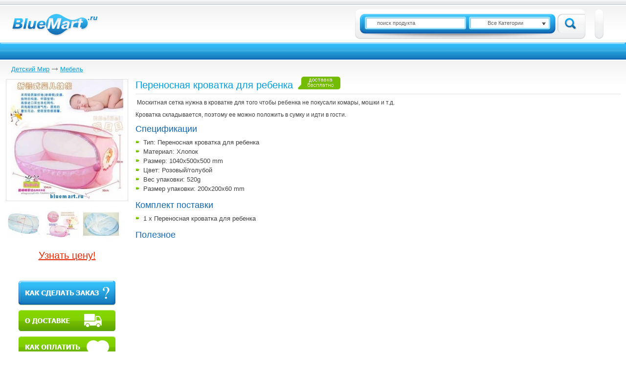

--- FILE ---
content_type: text/html; charset=windows-1251
request_url: http://bluemart.ru/t_Perenosnaya-krovatka-dlya-rebenka
body_size: 4886
content:
<!DOCTYPE html PUBLIC "-//W3C//DTD XHTML 1.0 Strict//EN" "http://www.w3.org/TR/xhtml1/DTD/xhtml1-strict.dtd">
<html xmlns="http://www.w3.org/1999/xhtml">
<head>
<title>Переносная кроватка для ребенка, купить в BlueMart.ru</title>
<meta http-equiv="Content-Type" content="text/html; charset=windows-1251" />
<meta name="keywords" content="купить Переносная кроватка для ребенка, Переносная кроватка для ребенка интернет-магазин, Переносная кроватка для ребенка цена" />
<meta name="description" content="Кроватка представляет собой матрац и москитную сетку сверху. Переносную кроватку удобно брать с собой на отдых, в гости и т.д.&nbsp;" />
<link rel="shortcut icon" href="http://bluemart.ru/favicon.ico" type="image/x-icon" />
<link rel="icon" href="http://bluemart.ru/favicon.ico" type="image/x-icon" />
<link rel="stylesheet" type="text/css" media="all" href="http://bluemart.ru/templates/skin1/css/all.css?v=46" />
<!--[if lt IE 8]><link rel="stylesheet" type="text/css" href="http://bluemart.ru/templates/skin1/css/ie.css" media="screen"/><![endif]-->
<link rel="stylesheet" type="text/css" href="http://bluemart.ru/templates/skin1/css/myslide.css?ver=3" />

<script type="text/javascript" src="http://bluemart.ru/templates/skin1/js/jquery-1.7.min.js"></script>
<script type="text/javascript" src="http://bluemart.ru/templates/skin1/js/jquery-ui-1.8.16.custom.min.js"></script>
<script type="text/javascript" src="http://bluemart.ru/templates/skin1/js/main.js?v=24"></script>
<script type="text/javascript" src="//yandex.st/share/share.js" charset="utf-8"></script>
<!--[if lt IE 7]><script type="text/javascript" src="http://bluemart.ru/templates/skin1/js/ie6-fix.js"></script><![endif]-->
<script type="text/javascript">
  var _gaq = _gaq || [];
  _gaq.push(['_setAccount', 'UA-30074508-1']);
  _gaq.push(['_setDomainName', 'bluemart.ru']);
  _gaq.push(['_trackPageview']);
  (function() {
    var ga = document.createElement('script'); ga.type = 'text/javascript'; ga.async = true;
    ga.src = ('https:' == document.location.protocol ? 'https://' : 'http://') + 'stats.g.doubleclick.net/dc.js';
    var s = document.getElementsByTagName('script')[0]; s.parentNode.insertBefore(ga, s);
  })();
</script>
<script async="async" src="https://w.uptolike.com/widgets/v1/zp.js?pid=1324073" type="text/javascript"></script>
<script data-ad-client="ca-pub-8185931374273563" async src="https://pagead2.googlesyndication.com/pagead/js/adsbygoogle.js"></script>
<script type="text/javascript" src="http://bluemart.ru/templates/skin1/js/myslide.js?ver=3"></script>
<script type="text/javascript" >
 $(document).ready(function(){
afflink = "/basket/id_1593";
});
</script>
         
</head>
<body class="product-page">  
<div class="w1">
    <div id="wrapper">
        <div id="header">
            <div class="header-holder">
                <span id="logo"><span blid="logo"></span></span>
                <div style="display: none;" id="socials"><span blid="socials"></span></div>
                <div class="header-block">
                    <div class="l"></div>
                    <div class="c">
                        <div class="area">
                            <div class="btn-holder">
                                
                                <span id="basket_holder"></span>
                            </div>
                        </div>
                    </div>
                    <div class="r"></div>
                </div>
                <div class="header-block header-block02">
                    <div class="l"></div>
                    <div class="c">
                        <div class="area">
                            <form class="header-form" method="post" action="http://bluemart.ru/search">
                                <fieldset>
                                    <div class="form-holder">
                                        <div class="text">
            <div class="c">
                <input id="search" name="search" type="text" value="поиск продукта" />
            </div>
            <div class="r"></div>
        </div>
            <select name="searchcat" id="searchcat">
                <option class="default" value="all">Все Категории</option><option value="15">Бытовая электроника</option><option value="21">Авто</option><option value="27">Красота и Здоровье</option><option value="39">Компьютеры и Сети</option><option value="63">Товары для дома</option><option value="74">Бытовая техника</option><option value="83">Часы</option><option value="92">Сумки, Чехлы, Чемоданы </option><option value="109">Спорт и Хобби</option><option value="128">Игрушки </option><option value="438">Китайский чай</option><option value="444">Товары для праздника</option><option value="465">Ростовые куклы</option></select>
                                    </div>
                                    <input class="submit" type="submit" value="Search" />
                                </fieldset>
                            </form>
                        </div>
                    </div>
                    <div class="r"></div>
                </div>
            </div>
            <div class="navigation">
                <div class="navigation-l">
                    <div class="navigation-r">
                        <div class="btn-category">
                        <span blid="cathref"></span>
                        <span blid="categories"></span>
                     </div>
                        <div class="holder">
                            <ul id="nav">
                                <span blid="topmenu"></span>
                            </ul>
                        </div>
                    </div>
                </div>
            </div>
        </div>
        <div id="main">
            <div class="twocolumns">      
                <ul class="breadcrumbs"><li>
                    <span itemscope itemtype="http://data-vocabulary.org/Breadcrumb">
                        <a itemprop="url" href="http://bluemart.ru/c_Detskiy-Mir"><span itemprop="title">Детский Мир</span></a>
                    </span>
                </li><li>
                    <span itemscope itemtype="http://data-vocabulary.org/Breadcrumb">
                        <a itemprop="url" href="http://bluemart.ru/c_Mebel"><span itemprop="title">Мебель</span></a>
                    </span>
                </li></ul>
                <div id="content">
                    <div class="content-holder">
                        <contenttbl>
                        <div class="product-info">
    <h1 id="h1">Переносная кроватка для ребенка</h1>
    <p style="background: white;"><span style="font-size: 9pt; font-family: Verdana, sans-serif;" lang="EN-US">&nbsp;</span><span style="font-family: Verdana, sans-serif; font-size: 9pt; background-color: white;">Москитная сетка нужна в кроватке для того чтобы ребенка не покусали комары, мошки и т.д.</span></p>
<p style="background-image: initial; background-attachment: initial; background-origin: initial; background-clip: initial; background-color: white; background-position: initial initial; background-repeat: initial initial;"><span style="font-size: 9pt; font-family: Verdana, sans-serif;">Кроватка складывается, поэтому ее можно положить в сумку и идти в гости.</span></p>
    <h2>Спецификации</h2><ul>
<li>Тип: Переносная кроватка для ребенка</li>
<li>Материал: Хлопок</li>
<li>Размер: 1040х500х500 mm</li>
<li>Цвет: Розовый/голубой</li>
<li>Вес упаковки: 520g</li>
<li>Размер упаковки: 200х200х60 mm</li>
</ul>
    <h2>Комплект поставки</h2><ul>
<li>1 х Переносная кроватка для ребенка</li>
</ul>
    
    
    <h2>Полезное</h2>
<script async src="//pagead2.googlesyndication.com/pagead/js/adsbygoogle.js"></script>
<ins class="adsbygoogle"
     style="display:inline-block;width:336px;height:280px"
     data-ad-client="ca-pub-8185931374273563"
     data-ad-slot="5980478020"></ins>
<script>
(adsbygoogle = window.adsbygoogle || []).push({});
</script>
<script async src="//pagead2.googlesyndication.com/pagead/js/adsbygoogle.js"></script>
<ins class="adsbygoogle"
     style="display:inline-block;width:336px;height:280px"
     data-ad-client="ca-pub-8185931374273563"
     data-ad-slot="5980478020"></ins>
<script>
(adsbygoogle = window.adsbygoogle || []).push({});
</script>

    <h2>Смотрите также</h2>
                       <ul id="others-items" class="products-list"><li>
    <div class="item-block">
        <div class="table">
            <div class="lt"></div>
            <div class="t"></div>
            <div class="rt"></div>
            <div class="c">
                <div class="l"></div>
                <div class="content">
                    
                    <div class="item-area">
                        <img blurl="http://bluemart.ru/t_Nabor-detskogo-postelnogo-belya" src="http://bluemart.ru/upload/tovar/thumb2_ScreenShot-918.jpg" width="120" height="120" alt="Набор детского постельного белья" />
                        <div class="iname"><a href="http://bluemart.ru/t_Nabor-detskogo-postelnogo-belya">Набор детского постельного белья</a></div>
                        <span class="price">цена: <strong>68.18 $</strong></span>
                        <span class="shaddow"><img src="http://bluemart.ru/templates/skin1/images/item-shaddow.png" alt="" /></span>
                    </div>
                </div>
                <div class="r"></div>
            </div>
            <div class="lb"></div>
            <div class="b"></div>
            <div class="rb"></div>
        </div>
    </div>
</li><li>
    <div class="item-block">
        <div class="table">
            <div class="lt"></div>
            <div class="t"></div>
            <div class="rt"></div>
            <div class="c">
                <div class="l"></div>
                <div class="content">
                    
                    <div class="item-area">
                        <img blurl="http://bluemart.ru/t_Podushka-dlya-rebenka" src="http://bluemart.ru/upload/tovar/thumb2_2012-06-10123229.jpg" width="120" height="120" alt="Подушка для ребенка" />
                        <div class="iname"><a href="http://bluemart.ru/t_Podushka-dlya-rebenka">Подушка для ребенка</a></div>
                        <span class="price">цена: <strong>18.81 $</strong></span>
                        <span class="shaddow"><img src="http://bluemart.ru/templates/skin1/images/item-shaddow.png" alt="" /></span>
                    </div>
                </div>
                <div class="r"></div>
            </div>
            <div class="lb"></div>
            <div class="b"></div>
            <div class="rb"></div>
        </div>
    </div>
</li><li>
    <div class="item-block">
        <div class="table">
            <div class="lt"></div>
            <div class="t"></div>
            <div class="rt"></div>
            <div class="c">
                <div class="l"></div>
                <div class="content">
                    
                    <div class="item-area">
                        <img blurl="http://bluemart.ru/t_Muzykalnyy-gorshok-dlya-detey" src="http://bluemart.ru/upload/tovar/thumb2_184e605912ddc925ca975ec2f979a187.jpg" width="120" height="120" alt="Музыкальный горшок для детей" />
                        <div class="iname"><a href="http://bluemart.ru/t_Muzykalnyy-gorshok-dlya-detey">Музыкальный горшок для детей</a></div>
                        <span class="price">цена: <strong>117.29 $</strong></span>
                        <span class="shaddow"><img src="http://bluemart.ru/templates/skin1/images/item-shaddow.png" alt="" /></span>
                    </div>
                </div>
                <div class="r"></div>
            </div>
            <div class="lb"></div>
            <div class="b"></div>
            <div class="rb"></div>
        </div>
    </div>
</li><li>
    <div class="item-block">
        <div class="table">
            <div class="lt"></div>
            <div class="t"></div>
            <div class="rt"></div>
            <div class="c">
                <div class="l"></div>
                <div class="content">
                    
                    <div class="item-area">
                        <img blurl="http://bluemart.ru/t_Detskoe-odeyalo" src="http://bluemart.ru/upload/tovar/thumb2_ScreenShot-911_1339249202.jpg" width="120" height="120" alt="Детское одеяло" />
                        <div class="iname"><a href="http://bluemart.ru/t_Detskoe-odeyalo">Детское одеяло</a></div>
                        <span class="price">цена: <strong>26.84 $</strong></span>
                        <span class="shaddow"><img src="http://bluemart.ru/templates/skin1/images/item-shaddow.png" alt="" /></span>
                    </div>
                </div>
                <div class="r"></div>
            </div>
            <div class="lb"></div>
            <div class="b"></div>
            <div class="rb"></div>
        </div>
    </div>
</li><li>
    <div class="item-block">
        <div class="table">
            <div class="lt"></div>
            <div class="t"></div>
            <div class="rt"></div>
            <div class="c">
                <div class="l"></div>
                <div class="content">
                    
                    <div class="item-area">
                        <img blurl="http://bluemart.ru/t_Komplekt-detskogo-postelnogo-belya" src="http://bluemart.ru/upload/tovar/thumb2_2012-06-10122159.jpg" width="120" height="120" alt="Комплект детского постельного белья" />
                        <div class="iname"><a href="http://bluemart.ru/t_Komplekt-detskogo-postelnogo-belya">Комплект детского постельного белья</a></div>
                        <span class="price">цена: <strong>122.51 $</strong></span>
                        <span class="shaddow"><img src="http://bluemart.ru/templates/skin1/images/item-shaddow.png" alt="" /></span>
                    </div>
                </div>
                <div class="r"></div>
            </div>
            <div class="lb"></div>
            <div class="b"></div>
            <div class="rb"></div>
        </div>
    </div>
</li><li>
    <div class="item-block">
        <div class="table">
            <div class="lt"></div>
            <div class="t"></div>
            <div class="rt"></div>
            <div class="c">
                <div class="l"></div>
                <div class="content">
                    
                    <div class="item-area">
                        <img blurl="http://bluemart.ru/t_Krovatka-s-baldahinom" src="http://bluemart.ru/upload/tovar/thumb2_2012-06-10103427.jpg" width="120" height="120" alt="Кроватка с балдахином" />
                        <div class="iname"><a href="http://bluemart.ru/t_Krovatka-s-baldahinom">Кроватка с балдахином</a></div>
                        <span class="price">цена: <strong>25.31 $</strong></span>
                        <span class="shaddow"><img src="http://bluemart.ru/templates/skin1/images/item-shaddow.png" alt="" /></span>
                    </div>
                </div>
                <div class="r"></div>
            </div>
            <div class="lb"></div>
            <div class="b"></div>
            <div class="rb"></div>
        </div>
    </div>
</li></ul>
    
            <h2>Переносная кроватка для ребенка в продаже</h2>
            <p>В нашем интернет-магазине вы можете купить Переносная кроватка для ребенка с бесплатной доставкой из Китая.</p>
        
    <span id="ya_share1"></span>
    <script type="text/javascript">
    new Ya.share({
        element: 'ya_share1',
            elementStyle: {
                'type': 'link',
                'border': true,
                'quickServices': ['vkontakte', 'facebook', 'twitter', 'odnoklassniki', 'moimir', 'gplus']
            },
            popupStyle: {
                blocks: {
                    'Поделись-ка!': ['vkontakte', 'facebook', 'twitter', 'odnoklassniki', 'moimir', 'gplus']
                },
                copyPasteField: true
            }
    });
    usd_to_rub_kurs = 66.000;
    </script>
</div>
                 
<div id="sometext">
    <p>В интернет-магазине представлен богатый выбор высококачественных товаров из Китая от различных экспортеров и производителей. Тут есть товары для автомобиля, одежда с обувью, сумки с аксессуарами, бижутерия, часы, детские товары, инвентарь для спорта, красоты и здоровья, электронная техника, и многое другое.</p>
    <p>Купить товар можно минимальными партиями и в розницу, несмотря на низкую оптовую цену.</p>
    <p>Гипермаркет является частью системы Alibaba.com, благодаря которой возможно заказать даже одну позицию, а также воспользоваться услугой экспресс-доставка с возможностью контролировать почтовое отправление.</p>
    <p>Для защиты платежа используется система Escrow, которая гарантирует сохранность конфиденциальных данных с платежной карты заказчика. Кроме этого, система только тогда перечисляет денежные средства продавцу, когда покупатель получит заказ и подтвердит это.</p>
    <p>С интернет-магазином приятно совершать покупки, и при этом крайне выгодно и совершенно безопасно!</p>
</div>
                        </contenttbl>
                    </div>
                </div>
                <div id="sidebar">
                    
                    
                    
                    
                     
        <div itemscope itemtype="http://schema.org/Product" class="product-block">
            <span id="modelname" itemprop="name">Переносная кроватка для ребенка</span>
            <div class="photo">
                <img class="myslide" itemprop="image" alt="Переносная кроватка для ребенка" src="http://bluemart.ru/upload/tovar/thumb4_ScreenShot-1205.jpg" />
            </div><div class="products-items">
                            <ul>
                                <li><img class="myslide" width="74" height="74" alt="Переносная кроватка для ребенка" src="http://bluemart.ru/upload/tovar/thumb_ScreenShot-1206.jpg" /><span class="arrow">&nbsp;</span></li><li><img class="myslide" width="74" height="74" alt="Переносная кроватка для ребенка" src="http://bluemart.ru/upload/tovar/thumb_ScreenShot-1207.jpg" /><span class="arrow">&nbsp;</span></li><li><img class="myslide" width="74" height="74" alt="Переносная кроватка для ребенка" src="http://bluemart.ru/upload/tovar/thumb_ScreenShot-1208.jpg" /><span class="arrow">&nbsp;</span></li>
                            </ul>
                        </div><span class="price"><a href="/basket/id_1593">Узнать цену!</a></span><br />
                    <div id="buttons_div" align="center">
                  <img blurl="http://bluemart.ru/Kak-kupit" id="how-make" src="http://bluemart.ru/templates/skin1/images/how-make.gif" alt="Как сделать заказ" />
                  <img blurl="http://bluemart.ru/Dostavka" id="o-dostavke" src="http://bluemart.ru/templates/skin1/images/o-dostavke.gif" alt="О доставке" />
                  <img blurl="http://bluemart.ru/Oplata" id="kak-oplatit" src="http://bluemart.ru/templates/skin1/images/kak-oplatit.gif" alt="Как оплатить" />
                  </div>
                    <div id="slinks"><script type="text/javascript">
<!--
var _acic={dataProvider:10};(function(){var e=document.createElement("script");e.type="text/javascript";e.async=true;e.src="https://www.acint.net/aci.js";var t=document.getElementsByTagName("script")[0];t.parentNode.insertBefore(e,t)})()
//-->
</script></div>
                </div>
            </div>
        </div>
    </div>
</div>
<div id="footer">
    <div class="footer-l">
        <div class="footer-r">
            <span class="logo-small"></span>
            <span style="display: none" class="copy">&copy;2012-2014</span>
            <ul class="footer-nav">
                <span blid="bottommenu"></span>
            </ul>
            <img id="megastock" src="http://bluemart.ru/templates/skin1/images/acc_white_on_transp_ru.png" alt="Megastock" />
        </div>
    </div>
</div>
<div class="bg-preload"></div><script type="text/javascript" src="http://bluemart.ru/js/7a50162297b48c636e688470813e0fd9.js?rn=73806"></script>
</body>      
</html>

--- FILE ---
content_type: text/html; charset=utf-8
request_url: https://www.google.com/recaptcha/api2/aframe
body_size: 270
content:
<!DOCTYPE HTML><html><head><meta http-equiv="content-type" content="text/html; charset=UTF-8"></head><body><script nonce="x1YEPk4yZo8CqXXYDk5R1Q">/** Anti-fraud and anti-abuse applications only. See google.com/recaptcha */ try{var clients={'sodar':'https://pagead2.googlesyndication.com/pagead/sodar?'};window.addEventListener("message",function(a){try{if(a.source===window.parent){var b=JSON.parse(a.data);var c=clients[b['id']];if(c){var d=document.createElement('img');d.src=c+b['params']+'&rc='+(localStorage.getItem("rc::a")?sessionStorage.getItem("rc::b"):"");window.document.body.appendChild(d);sessionStorage.setItem("rc::e",parseInt(sessionStorage.getItem("rc::e")||0)+1);localStorage.setItem("rc::h",'1769227998758');}}}catch(b){}});window.parent.postMessage("_grecaptcha_ready", "*");}catch(b){}</script></body></html>

--- FILE ---
content_type: application/javascript;charset=utf-8
request_url: https://w.uptolike.com/widgets/v1/version.js?cb=cb__utl_cb_share_1769227996594840
body_size: 396
content:
cb__utl_cb_share_1769227996594840('1ea92d09c43527572b24fe052f11127b');

--- FILE ---
content_type: application/javascript
request_url: http://bluemart.ru/templates/skin1/js/main.js?v=24
body_size: 10186
content:
jQuery(function(){
	initPage();
	initGalleries();
	initEnterPopup();
	initSlider();
    initBasketActions();
    initAuthActions();
    initFiltersActions();
    initFreeDelivery();
    replaceUrls();
})

function replaceUrls(){
    $('img[blurl]').each(function() {
        var a = $('<a/>').attr('href', $(this).attr('blurl'));
        $(this).wrap(a);
        $(this).removeAttr('blurl');
    });
        
    $("a[blurl]").each( function(){
        $(this).attr("href", $(this).attr("blurl"))
        $(this).removeAttr('blurl');
    }) 
}

function initFreeDelivery(){
    $('.product-info #h1').append('<div id="freedelivery"><a href="http://bluemart.ru/Dostavka"><span></span></a></div>');
    $('#freedelivery span').fadeIn('slow');
    //$('#translate_notice').html('<b>Внимание, описание товара составлено при помощи авто перевода. Уточнить информацию по товару можно в онлайн-консультанте.</b>');
}

function changeSelect( id, value ){
    var i = 0;
    $('#'+id+' option').each(function(index){
        i++;
        
        if ( $(this).val() == value ){
            i--;
            selectMe('searchcat',i,0);
        }
    });
}

function changeTitle( str ){
    $('div.page-title strong').html(str);    
    // bugged in IE7-8
    //$('title').html( str );
}
  
function changeToAuth(){
    changeTitle('Авторизация');
    
    $('#multiform').attr('action', '/auth');
    
    $('#registerform').fadeOut('fast', function(){
        $('#authform').fadeIn('slow');
    }); 
    
    $('#registerform').addClass("hidden")
    $('#authform').removeClass("hidden");
    
    $('#registermode').removeClass("btn03").addClass("btn02").addClass("btn02-blue");
    $('#authmode').removeClass("btn02").removeClass("btn02-blue").addClass("btn03");
}

function changeToRegistration( mode ){
    changeTitle('Регистрация');
    
    $('#multiform').attr('action', '/register');

    if ( mode == 'normal' ){
        $('#authform').fadeOut('fast', function(){
            $('#registerform').fadeIn('slow');
            
            $('#authform').addClass("hidden")
            $('#registerform').removeClass("hidden");
        });        
    }
    else{
        $('#authform').addClass("hidden")
        $('#registerform').removeClass("hidden");
    }
    
    $('#authmode').removeClass("btn03").addClass("btn02").addClass("btn02-blue");
    $('#registermode').removeClass("btn02").removeClass("btn02-blue").addClass("btn03");
}

function initFiltersActions(){
    $('.filterlink').live( 'click', function(){
        $('#filter').val( $(this).attr('rel') );
        $('#filterform').submit();
        return false;
    })
    $('a#filterlink_price').live( 'click', function(){
        $('#filter_price_min').val( $( "#slider-range" ).slider( "values", 0 ) );
        $('#filter_price_max').val( $( "#slider-range" ).slider( "values", 1 ) );
        $('#filterform').submit();
    })
}

function initAuthActions(){
    $('#registermode').click( function(){ changeToRegistration('normal') }  );
    $('#authmode').click( function(){ changeToAuth() } ); 
    
    $('#auth_login').live( 'click', function(){
        if ( $(this).val() == 'email' ){
            $(this).val('');
        }
    })
    $('#auth_login').focusout( function(){
        if ( $(this).val() == '' ){
            $(this).val('email');
        }        
    })
    $('#auth_password').click( function(){
        if ( $(this).val() == 'пароль' ){
            $(this).val('');
        }
    })
    
    $('#search').click( function(){
        if ( $(this).val() == 'поиск продукта' ){
            $(this).val('');
        }
    })
    $('#search').focusout( function(){
        if ( $(this).val() == '' ){
            $(this).val('поиск продукта');
        }        
    })

}

function initBasketActions(){
    // add to basket from tovars list
    jQuery('.btn-cart').click( function(){
        var id = $(this).attr('rel');
        var curr = $(this);
        $.post("/basket", { add: id }, function(data) {
            $('#basket_button').html( data );
            curr.replaceWith('Добавлено в <a class="added" href="/basket">корзину</a>');
        });
        
        return false;
    })
    
    // add to basket from tovar page
    jQuery('#tobasket').click( function(){
        var id = $(this).attr('rel');
        var color = $('#color_choose').val();
        if ( !color ) color = '';
        var option = $('#opt_choose').val();
        if ( !option ) option = '';
        $.post("/basket", { add: id, color:color, option:option }, function(data) {
            $('#basket_holder').html( '<a href="http://bluemart.ru/basket" class="btn01"><em><span id="basket_button" class="basket">'+ data + '</span></em><span>&nbsp;</span></a>' )
            $('.tooltip_tobasket').show();
        });
        
        return false;
    })
    
    // update price on tovar page
    jQuery( '#opt_choose' ).change( function(){
        var price = options[ $(this).val() ];
        var price_r = ( price * usd_to_rub_kurs ) . toFixed(2);
        $('#pricehandler').html( price );
        $('#pricehandler_r').html( '(' + price_r + ' р.)' );
    })
    
    // tooltip close action
    jQuery('.tooltip_tobasket .btn-close, #basket_next').live( 'click', function(){
        $('.tooltip_tobasket').hide();
        return false;                
    })
    jQuery(window).keydown(function(e){
        if (e.keyCode == 27) $('.tooltip_tobasket').hide();
    })

    // Buy immediately
    jQuery('#buy').click( function(){
        // Show loader
        $(this).replaceWith('<div id="buy-ajax-loader">&nbsp;</div>');
        $('#orderform').submit();
                
        return false;
    })
    
    jQuery('#buy_aff, #tobasket_aff').click( function(){
        // Show loader
        $(this).replaceWith('<div id="buy-ajax-loader">&nbsp;</div>');
        window.location.href = afflink
        return false;
    })
    
    // OK button when change tovar count
    jQuery('.itemscnt').mousedown( function(){
        if ( typeof itemscnt_initialised == 'undefined' ){
            $(this).after('<input class="basket-recountok" type="submit" value="OK" />');
            itemscnt_initialised = true;            
        }
    });
    jQuery('input.basket-recountok').live( 'click', function(){
        // do alert        
    })
    
    // Update quantity in orders page
    jQuery('.orders_quantity').click( function(){
        if ( $(this).hasClass('cantchange') ){
            return false;            
        }
        
        var html = '<form method="post">\
            <div class="input-text">\
                <input type="text" value="'+ $(this).html() +'" name="quantity" onchange="this.form.submit()" class="itemscnt">\
                <input type="hidden" name="recount" value="1" />\
                <input type="hidden" name="orderid" value="'+ $(this).attr("rel") +'" />\
            </div>\
            <input class="basket-recountok" type="submit" value="OK" />\
        </form>';
        $(this).parent().html( html );
        
        return false;
    })
}

function initSlider(){
	$( "#slider-range" ).slider({
		range: true,
		max : 97,
		values: [37, 85] 
	});
}
function initEnterPopup(){
	jQuery('.btn-holder').each(function(){
		var holder = jQuery(this);
		var btn = jQuery('.enter', holder);
		var tooltip = jQuery('.tooltip', holder);
		var close = jQuery('.btn-close', tooltip);
		tooltip.addClass('hidden');
		var offset = 10;
		
		btn.click(function(){  
			if (tooltip.hasClass('hidden')) {
				tooltip.trigger('open');
			}
			else {
				tooltip.trigger('close');
			}
			return false;
		})
		
		close.click(function(){
			tooltip.trigger('close');
			return false;
		})
		
		jQuery(window).keydown(function(e){
			if (e.keyCode == 27) tooltip.trigger('close');
		})
		
		tooltip.bind({
			'open': function(){
				tooltip.css('left', btn.position().left + btn.innerWidth()/2 - tooltip.innerWidth()/2 + offset).removeClass('hidden');
				btn.addClass('active');
			},
			'close': function(){
				tooltip.css('left', -99999).addClass('hidden');
				btn.removeClass('active');
			}
		})
	})
}

//init scroll galleries
function initGalleries(){
	//big gallery
	jQuery('.gallery-big').cyclingGall({
		slideEl: '.products-list:eq(0)',
		slides: '>li',
		switcher: false,
		autoSlide: false,
		duration: 700,
		btPrev: '.btn-prev, .prev, .prev-btn, .btn-up, .up-btn, .link-prev',
		btNext: '.btn-next, .next, .next-btn, .btn-down, .down-btn, .link-next',
		direction: false,
		activeClass: 'active',
		changeHeight: false,
		step: false,
		enableResize: true
	});
	jQuery('.gallery-big').cyclingGall({
		slideEl: '.products-list:eq(1)',
		slides: '>li',
		switcher: false,
		autoSlide: false,
		duration: 700,
		btPrev: '.btn-prev, .prev, .prev-btn, .btn-up, .up-btn, .link-prev',
		btNext: '.btn-next, .next, .next-btn, .btn-down, .down-btn, .link-next',
		direction: false,
		activeClass: 'active',
		changeHeight: false,
		step: false,
		enableResize: true
	})
	
	//small gallery
	jQuery('.gallery:not(.gallery-big)').cyclingGall({
		slideEl: '.products-list',
		slides: '>li',
		switcher: false,
		autoSlide: false,
		duration: 700,
		btPrev: '.btn-prev, .prev, .prev-btn, .btn-up, .up-btn, .link-prev',
		btNext: '.btn-next, .next, .next-btn, .btn-down, .down-btn, .link-next',
		direction: false,
		activeClass: 'active',
		changeHeight: false,
		step: false,
		enableResize: true
	})
	
	//presentational gallery
	var duration = 700;
	var switchTime = 5000;
	var activeClass = 'active';
	jQuery('.special-offer').each(function(){
		var holder = jQuery(this);
		var slider = jQuery('.offers-list', holder);
		var slides = slider.children();
		var switcher = jQuery('.control li', holder);
		var active = 0;
		var _t;
		var hoverFlag = false;
		
		switcher.removeClass(activeClass).eq(active).addClass(activeClass);
		
		switcher.each(function(ind){
			var btn = jQuery(this);
			btn.click(function(){
				if (slider.is(':animated')) return false;
				changeSlide(ind);
				return false;
			})
		})
		
		function autorotation(){
			if (duration && !hoverFlag){
				if (_t) clearTimeout(_t);
				_t = setTimeout(function(){
					if (active < switcher.length-1) switcher.eq(active+1).trigger('click');
					else switcher.eq(0).trigger('click');
				}, duration + switchTime)
			}
		}
		
		function changeSlide(to){
			var target = 0;
			var start = 0;
			if (to > active){
				start = 0;
				target = -holder.width();
			}
			else {
				start = -holder.width();
				target = 0;
			}
			slides.eq(active).css({
				'left': - start
			})
			slides.eq(to).css({
				'left': - target
			})
			slider.css({
				'width': 2* holder.width(),
				'margin-left': start
			}).stop().animate({
				'margin-left': target
			}, duration, function(){
				slider.css({
					'margin-left': '',
					'width': ''
				})
				slides.css('left', -99999).eq(active).css('left', 0);
			})
			active = to;
			switcher.removeClass(activeClass).eq(active).addClass(activeClass);
			autorotation();
		}
		
		autorotation();
		
		holder.mouseenter(function(){
			if (_t) clearTimeout(_t);
			hoverFlag = true;
		}).mouseleave(function(){
			hoverFlag = false;
			autorotation();
		})
	})
}

function initPage()
{
    $('#regions').hide()
	clearFormFields({
		clearInputs: false,
		clearTextareas: false,
		passwordFieldText: true,
		addClassFocus: "focus",
		filterClass: "default"
	});
	initCustomForms();
	initNav({
		menuId: "categories",
		dropExistenceClass: "has-drop-down",
		sideClasses: true,
		cleverMode: true,
		flexibility: true,
		menuPaddings: 0,
		minWidth: 100
	});
}

function initNav(o)
{
	if (!o.menuId) o.menuId = "main-nav";
	if (!o.cleverMode) o.cleverMode = false;
	if (!o.flexibility) o.flexibility = false;
	if (!o.dropExistenceClass) o.dropExistenceClass = false;
	if (!o.hoverClass) o.hoverClass = "hover";
	if (!o.menuHardCodeClass) o.menuHardCodeClass = "menu-hard-code";
	if (!o.sideClasses) o.sideClasses = false;
	if (!o.center) o.center = false;
	if (!o.menuPaddings) o.menuPaddings = 0;
	if (!o.minWidth) o.minWidth = 0;
	if (!o.coeff) o.coeff = 1.7;
	var n = document.getElementById(o.menuId);
	if(n)
	{
		n.className = n.className.replace(o.menuHardCodeClass, "");
		var lfl = [];
		var li = n.getElementsByTagName("li");
		for (var i=0; i<li.length; i++)
		{
			li[i].className += (" " + o.hoverClass);
			var d = li[i].getElementsByTagName("div").item(0);
			if(d)
			{
				if(o.flexibility)
				{
					var a = d.getElementsByTagName("a");
					for (var j=0; j<a.length; j++)
					{
						var w = a[j].parentNode.parentNode.offsetWidth;
						if(w > 0)
						{
							if(typeof(o.minWidth) == "number" && w < o.minWidth)
								w = o.minWidth;
							else if(typeof(o.minWidth) == "string" && li[i].parentNode == n && w < li[i].offsetWidth)
								w = li[i].offsetWidth - 5;
							a[j].style.width = w - o.menuPaddings + "px";
						}
					}
					d.style.width = li[i].getElementsByTagName("div").item(1).clientWidth + "px";
				}
				var t = document.documentElement.clientWidth/o.coeff;
				if(li[i].parentNode != n && (!o.cleverMode || fPX(li[i]) < t))
				{
					d.style.right = "auto";
					d.style.left = li[i].parentNode.offsetWidth + "px";
					d.parentNode.className += " left-side";
				}	
				else if(li[i].parentNode != n && (o.cleverMode || fPX(li[i]) >= t))
				{
					d.style.left = "auto";
					d.style.right = li[i].parentNode.offsetWidth + "px";
					d.parentNode.className += " right-side";
				}
				else if(li[i].parentNode == n && o.cleverMode && fPX(li[i]) >= t)
				{
					li[i].className += " right-side";
				}
				if(li[i].parentNode == n && o.center)
					d.style.left = -li[i].getElementsByTagName("div").item(1).clientWidth/2 + li[i].clientWidth/2 + "px";
			}
			if(o.dropExistenceClass && li[i].getElementsByTagName("ul").length > 0)
			{
				li[i].className += (" " + o.dropExistenceClass);
				li[i].getElementsByTagName("a").item(0).className += (" " + o.dropExistenceClass + "-link");
				li[i].innerHTML += "<em class='pointer'></em>";
			}
			if(li[i].parentNode == n) lfl.push(li[i]);
		}
		if(o.sideClasses)
		{
			lfl[0].className += " first-child";
			lfl[0].getElementsByTagName("a").item(0).className += " first-child-link";
			lfl[lfl.length-1].className += " last-child";
			lfl[lfl.length-1].getElementsByTagName("a").item(0).className += " last-child-link";
		}
		for (var i=0; i<li.length; i++)
		{
			li[i].className = li[i].className.replace(o.hoverClass, "");
			li[i].onmouseover = function()
			{
				this.className += (" " + o.hoverClass);
			}
			li[i].onmouseout = function()
			{
				this.className = this.className.replace(o.hoverClass, "");
			}
		}
	}
	function fPX(a)
	{
		var b = 0;
		while (a.offsetParent) {b += a.offsetLeft; a = a.offsetParent;}
		return b;
	}
}

// custom forms script
var maxVisibleOptions = 26;
var all_selects = false;
var active_select = null;
var selectText = "please select";

function initCustomForms() {
	getElements();
	separateElements();
	//replaceRadios();
	//replaceCheckboxes();
	replaceSelects();

	// hide drop when scrolling or resizing window
	if (window.addEventListener) {
		window.addEventListener("scroll", hideActiveSelectDrop, false);
		window.addEventListener("resize", hideActiveSelectDrop, false);
	}
	else if (window.attachEvent) {
		window.attachEvent("onscroll", hideActiveSelectDrop);
		window.attachEvent("onresize", hideActiveSelectDrop);
	}
}

function refreshCustomForms() {
	// remove prevously created elements
	if(window.inputs) {
		for(var i = 0; i < checkboxes.length; i++) {
			if(checkboxes[i].checked) {checkboxes[i]._ca.className = "checkboxAreaChecked";}
			else {checkboxes[i]._ca.className = "checkboxArea";}
		}
		for(var i = 0; i < radios.length; i++) {
			if(radios[i].checked) {radios[i]._ra.className = "radioAreaChecked";}
			else {radios[i]._ra.className = "radioArea";}
		}
		for(var i = 0; i < selects.length; i++) {
			var newText = document.createElement('div');
			if (selects[i].options[selects[i].selectedIndex].title.indexOf('image') != -1) {
				newText.innerHTML = '<img src="'+selects[i].options[selects[i].selectedIndex].title+'" alt="" />';
				newText.innerHTML += '<span>'+selects[i].options[selects[i].selectedIndex].text+'</span>';
			} else {
				newText.innerHTML = selects[i].options[selects[i].selectedIndex].text;
			}
			document.getElementById("mySelectText"+i).innerHTML = newText.innerHTML;
		}
	}
}

// getting all the required elements
function getElements() {
	// remove prevously created elements
	if(window.inputs) {
		for(var i = 0; i < inputs.length; i++) {
			inputs[i].className = inputs[i].className.replace('outtaHere','');
			if(inputs[i]._ca) inputs[i]._ca.parentNode.removeChild(inputs[i]._ca);
			else if(inputs[i]._ra) inputs[i]._ra.parentNode.removeChild(inputs[i]._ra);
		}
		for(i = 0; i < selects.length; i++) {
			selects[i].replaced = null;
			selects[i].className = selects[i].className.replace('outtaHere','');
			selects[i]._optionsDiv._parent.parentNode.removeChild(selects[i]._optionsDiv._parent);
			selects[i]._optionsDiv.parentNode.removeChild(selects[i]._optionsDiv);
		}
	}

	// reset state
	inputs = new Array();
	selects = new Array();
	labels = new Array();
	radios = new Array();
	radioLabels = new Array();
	checkboxes = new Array();
	checkboxLabels = new Array();
	for (var nf = 0; nf < document.getElementsByTagName("form").length; nf++) {
		if(document.forms[nf].className.indexOf("default") < 0) {
			for(var nfi = 0; nfi < document.forms[nf].getElementsByTagName("input").length; nfi++) {inputs.push(document.forms[nf].getElementsByTagName("input")[nfi]);}
			for(var nfl = 0; nfl < document.forms[nf].getElementsByTagName("label").length; nfl++) {labels.push(document.forms[nf].getElementsByTagName("label")[nfl]);}
			for(var nfs = 0; nfs < document.forms[nf].getElementsByTagName("select").length; nfs++) {selects.push(document.forms[nf].getElementsByTagName("select")[nfs]);}
		}
	}
}

// separating all the elements in their respective arrays
function separateElements() {
	var r = 0; var c = 0; var t = 0; var rl = 0; var cl = 0; var tl = 0; var b = 0;
	for (var q = 0; q < inputs.length; q++) {
		if(inputs[q].type == "radio") {
			radios[r] = inputs[q]; ++r;
			for(var w = 0; w < labels.length; w++) {
				if((inputs[q].id) && labels[w].htmlFor == inputs[q].id)
				{
					radioLabels[rl] = labels[w];
					++rl;
				}
			}
		}
		if(inputs[q].type == "checkbox") {
			checkboxes[c] = inputs[q]; ++c;
			for(var w = 0; w < labels.length; w++) {
				if((inputs[q].id) && (labels[w].htmlFor == inputs[q].id))
				{
					checkboxLabels[cl] = labels[w];
					++cl;
				}
			}
		}
	}
}

//replacing radio buttons
function replaceRadios() {
	for (var q = 0; q < radios.length; q++) {
		radios[q].className += " outtaHere";
		var radioArea = document.createElement("div");
		if(radios[q].checked) {
			radioArea.className = "radioAreaChecked";
		}
		else
		{
			radioArea.className = "radioArea";
		}
		radioArea.id = "myRadio" + q;
		radios[q].parentNode.insertBefore(radioArea, radios[q]);
		radios[q]._ra = radioArea;

		radioArea.onclick = new Function('rechangeRadios('+q+')');
		if (radioLabels[q]) {
			if(radios[q].checked) {
				radioLabels[q].className += "radioAreaCheckedLabel";
			}
			radioLabels[q].onclick = new Function('rechangeRadios('+q+')');
		}
	}
	return true;
}

//checking radios
function checkRadios(who) {
	var what = radios[who]._ra;
	for(var q = 0; q < radios.length; q++) {
		if((radios[q]._ra.className == "radioAreaChecked") && (radios[q]._ra.nextSibling.name == radios[who].name))
		{
			radios[q]._ra.className = "radioArea";
		}
	}
	what.className = "radioAreaChecked";
}

//changing radios
function changeRadios(who) {
	if(radios[who].checked) {
		for(var q = 0; q < radios.length; q++) {
			if(radios[q].name == radios[who].name) {
				radios[q].checked = false;
			} 
			radios[who].checked = true; 
			checkRadios(who);
		}
	}
}

//rechanging radios
function rechangeRadios(who) {
	if(!radios[who].checked) {
		for(var q = 0; q < radios.length; q++) {
			if(radios[q].name == radios[who].name) {
				radios[q].checked = false; 
				if(radioLabels[q]) radioLabels[q].className = radioLabels[q].className.replace("radioAreaCheckedLabel","");
			}
		}
		radios[who].checked = true; 
		if(radioLabels[who] && radioLabels[who].className.indexOf("radioAreaCheckedLabel") < 0) {
			radioLabels[who].className += " radioAreaCheckedLabel";
		}
		checkRadios(who);
		
		if(window.$ && window.$.fn) {
			$(radios[who]).trigger('change');
		}
	}
}

//replacing checkboxes
function replaceCheckboxes() {
	for (var q = 0; q < checkboxes.length; q++) {
		checkboxes[q].className += " outtaHere";
		var checkboxArea = document.createElement("div");
		if(checkboxes[q].checked) {
			checkboxArea.className = "checkboxAreaChecked";
			if(checkboxLabels[q]) {
				checkboxLabels[q].className += " checkboxAreaCheckedLabel"
			}
		}
		else {
			checkboxArea.className = "checkboxArea";
		}
		checkboxArea.id = "myCheckbox" + q;
		checkboxes[q].parentNode.insertBefore(checkboxArea, checkboxes[q]);
		checkboxes[q]._ca = checkboxArea;
		checkboxArea.onclick = new Function('rechangeCheckboxes('+q+')');
		if (checkboxLabels[q]) {
			checkboxLabels[q].onclick = new Function('changeCheckboxes('+q+')');
		}
		checkboxes[q].onkeydown = checkEvent;
	}
	return true;
}

//checking checkboxes
function checkCheckboxes(who, action) {
	var what = checkboxes[who]._ca;
	if(action == true) {
		what.className = "checkboxAreaChecked";
		what.checked = true;
	}
	if(action == false) {
		what.className = "checkboxArea";
		what.checked = false;
	}
	if(checkboxLabels[who]) {
		if(checkboxes[who].checked) {
			if(checkboxLabels[who].className.indexOf("checkboxAreaCheckedLabel") < 0) {
				checkboxLabels[who].className += " checkboxAreaCheckedLabel";
			}
		} else {
			checkboxLabels[who].className = checkboxLabels[who].className.replace("checkboxAreaCheckedLabel", "");
		}
	}
	
}

//changing checkboxes
function changeCheckboxes(who) {
	setTimeout(function(){
		if(checkboxes[who].checked) {
			checkCheckboxes(who, true);
		} else {
			checkCheckboxes(who, false);
		}
	},10);
}

// rechanging checkboxes
function rechangeCheckboxes(who) {
	var tester = false;
	if(checkboxes[who].checked == true) {
		tester = false;
	}
	else {
		tester = true;
	}
	checkboxes[who].checked = tester;
	checkCheckboxes(who, tester);
	if(window.$ && window.$.fn) {
		$(checkboxes[who]).trigger('change');
	}
}

// check event
function checkEvent(e) {
	if (!e) var e = window.event;
	if(e.keyCode == 32) {for (var q = 0; q < checkboxes.length; q++) {if(this == checkboxes[q]) {changeCheckboxes(q);}}} //check if space is pressed
}

// replace selects
function replaceSelects() {
	for(var q = 0; q < selects.length; q++) {
		if (!selects[q].replaced && selects[q].offsetWidth) {
			selects[q]._number = q;
			//create and build div structure
			var selectArea = document.createElement("div");
			var left = document.createElement("span");
			left.className = "left";
			selectArea.appendChild(left);

			var disabled = document.createElement("span");
			disabled.className = "disabled";
			selectArea.appendChild(disabled);

			selects[q]._disabled = disabled;
			var center = document.createElement("span");
			var button = document.createElement("a");
			var text = document.createTextNode(selectText);
			center.id = "mySelectText"+q;

			var stWidth = selects[q].offsetWidth;
			selectArea.style.width = stWidth + "px";
			if (selects[q].parentNode.className.indexOf("type2") != -1){
				button.href = "javascript:showOptions("+q+",true)";
			} else {
				button.href = "javascript:showOptions("+q+",false)";
			}
			button.className = "selectButton";
			selectArea.className = "selectArea";
			selectArea.className += " " + selects[q].className;
			selectArea.id = "sarea"+q;
			center.className = "center";
			center.appendChild(text);
			selectArea.appendChild(center);
			selectArea.appendChild(button);

			//insert select div
			selects[q].parentNode.insertBefore(selectArea, selects[q]);
			//build & place options div

			var optionsDiv = document.createElement("div");
			var optionsList = document.createElement("ul");
			var optionsListHolder = document.createElement("div");
			
			optionsListHolder.className = "select-center";
			optionsListHolder.innerHTML =  "<div class='select-center-right'></div>";
			optionsDiv.innerHTML += "<div class='select-top'><div class='select-top-left'></div><div class='select-top-right'></div></div>";
			
			optionsListHolder.appendChild(optionsList);
			optionsDiv.appendChild(optionsListHolder);
			
			selects[q]._optionsDiv = optionsDiv;
			selects[q]._options = optionsList;

			optionsDiv.style.width = stWidth + "px";
			optionsDiv._parent = selectArea;

			optionsDiv.className = "optionsDivInvisible";
			optionsDiv.id = "optionsDiv"+q;

			if(selects[q].className.length) {
				optionsDiv.className += ' drop-'+selects[q].className;
			}

			populateSelectOptions(selects[q]);
			optionsDiv.innerHTML += "<div class='select-bottom'><div class='select-bottom-left'></div><div class='select-bottom-right'></div></div>";
			document.body.appendChild(optionsDiv);
			selects[q].replaced = true;
			
			// too many options
			if(selects[q].options.length > maxVisibleOptions) {
				optionsDiv.className += ' optionsDivScroll';
			}
			
			//hide the select field
			if(selects[q].className.indexOf('default') != -1) {
				selectArea.style.display = 'none';
			} else {
				selects[q].className += " outtaHere";
			}
		}
	}
	all_selects = true;
}

//collecting select options
function populateSelectOptions(me) {
	me._options.innerHTML = "";
	for(var w = 0; w < me.options.length; w++) {
		var optionHolder = document.createElement('li');
		var optionLink = document.createElement('a');
		var optionTxt;
		if (me.options[w].title.indexOf('image') != -1) {
			optionTxt = document.createElement('img');
			optionSpan = document.createElement('span');
			optionTxt.src = me.options[w].title;
			optionSpan = document.createTextNode(me.options[w].text);
		} else {
			optionTxt = document.createTextNode(me.options[w].text);
		}
		
		// hidden default option
		if(me.options[w].className.indexOf('default') != -1) {
			optionHolder.style.display = 'none'
		}
		
		optionLink.href = "javascript:showOptions("+me._number+"); selectMe('"+me.id+"',"+w+","+me._number+");";
		if (me.options[w].title.indexOf('image') != -1) {
			optionLink.appendChild(optionTxt);
			optionLink.appendChild(optionSpan);
		} else {
			optionLink.appendChild(optionTxt);
		}
		optionHolder.appendChild(optionLink);
		me._options.appendChild(optionHolder);
		//check for pre-selected items
		if(me.options[w].selected) {
			selectMe(me.id,w,me._number,true);
		}
	}
	if (me.disabled) {
		me._disabled.style.display = "block";
	} else {
		me._disabled.style.display = "none";
	}
}

//selecting me
function selectMe(selectFieldId,linkNo,selectNo,quiet) {
	selectField = selects[selectNo];
	for(var k = 0; k < selectField.options.length; k++) {
		if(k==linkNo) {
			selectField.options[k].selected = true;
		}
		else {
			selectField.options[k].selected = false;
		}
	}
	
	//show selected option
	textVar = document.getElementById("mySelectText"+selectNo);
	var newText;
	var optionSpan;
	if (selectField.options[linkNo].title.indexOf('image') != -1) {
		newText = document.createElement('img');
		newText.src = selectField.options[linkNo].title;
		optionSpan = document.createElement('span');
		optionSpan = document.createTextNode(selectField.options[linkNo].text);
	} else {
		newText = document.createTextNode(selectField.options[linkNo].text);
	}
	if (selectField.options[linkNo].title.indexOf('image') != -1) {
		if (textVar.childNodes.length > 1) textVar.removeChild(textVar.childNodes[0]);
		textVar.replaceChild(newText, textVar.childNodes[0]);
		textVar.appendChild(optionSpan);
	} else {
		if (textVar.childNodes.length > 1) textVar.removeChild(textVar.childNodes[0]);
		textVar.replaceChild(newText, textVar.childNodes[0]);
	}
	if (!quiet && all_selects) {
		if(typeof selectField.onchange === 'function') {
			selectField.onchange();
		}
		if(window.$ && window.$.fn) {
			$(selectField).trigger('change');
		}
	}
}

//showing options
function showOptions(g) {
	_elem = document.getElementById("optionsDiv"+g);
	var divArea = document.getElementById("sarea"+g);
	if (active_select && active_select != _elem) {
		active_select.className = active_select.className.replace('optionsDivVisible',' optionsDivInvisible');
		active_select.style.height = "auto";
	}
	if(_elem.className.indexOf("optionsDivInvisible") != -1) {
		_elem.style.left = "-9999px";
		_elem.style.width = divArea.offsetWidth + 'px';
		_elem.style.top = findPosY(divArea) + divArea.offsetHeight + 'px';
		_elem.className = _elem.className.replace('optionsDivInvisible','');
		_elem.className += " optionsDivVisible";
		/*if (_elem.offsetHeight > 200)
		{
			_elem.style.height = "200px";
		}*/
		_elem.style.left = findPosX(divArea) + 'px';
		
		active_select = _elem;
		if(_elem._parent.className.indexOf('selectAreaActive') < 0) {
			_elem._parent.className += ' selectAreaActive';
		}
		
		if(document.documentElement) {
			document.documentElement.onclick = hideSelectOptions;
		} else {
			window.onclick = hideSelectOptions;
		}
	}
	else if(_elem.className.indexOf("optionsDivVisible") != -1) {
		hideActiveSelectDrop();
	}
	
	// for mouseout
	/*_elem.timer = false;
	_elem.onmouseover = function() {
		if (this.timer) clearTimeout(this.timer);
	}
	_elem.onmouseout = function() {
		var _this = this;
		this.timer = setTimeout(function(){
			_this.style.height = "auto";
			_this.className = _this.className.replace('optionsDivVisible','');
			if (_elem.className.indexOf('optionsDivInvisible') == -1)
				_this.className += " optionsDivInvisible";
		},200);
	}*/
}

function hideActiveSelectDrop() {
	if(active_select) {
		active_select.style.height = "auto";
		active_select.className = active_select.className.replace('optionsDivVisible', '');
		active_select.className = active_select.className.replace('optionsDivInvisible', '');
		active_select._parent.className = active_select._parent.className.replace('selectAreaActive','')
		active_select.className += " optionsDivInvisible";
		active_select = false;
	}
}

function hideSelectOptions(e) {
	if(active_select) {
		if(!e) e = window.event;
		var _target = (e.target || e.srcElement);
		if(!isElementBefore(_target,'selectArea') && !isElementBefore(_target,'optionsDiv')) {
			hideActiveSelectDrop();
			if(document.documentElement) {
				document.documentElement.onclick = function(){};
			}
			else {
				window.onclick = null;
			}
		}
	}
}

function isElementBefore(_el,_class) {
	var _parent = _el;
	do {
		_parent = _parent.parentNode;
	}
	while(_parent && _parent.className != null && _parent.className.indexOf(_class) == -1)
	return _parent.className && _parent.className.indexOf(_class) != -1;
}

function findPosY(obj) {
	if (obj.getBoundingClientRect) {
		var scrollTop = window.pageYOffset || document.documentElement.scrollTop || document.body.scrollTop;
		var clientTop = document.documentElement.clientTop || document.body.clientTop || 0;
		return Math.round(obj.getBoundingClientRect().top + scrollTop - clientTop);
	} else {
		var posTop = 0;
		while (obj.offsetParent) {posTop += obj.offsetTop; obj = obj.offsetParent;}
		return posTop;
	}
}

function findPosX(obj) {
	if (obj.getBoundingClientRect) {
		var scrollLeft = window.pageXOffset || document.documentElement.scrollLeft || document.body.scrollLeft;
		var clientLeft = document.documentElement.clientLeft || document.body.clientLeft || 0;
		return Math.round(obj.getBoundingClientRect().left + scrollLeft - clientLeft);
	} else {
		var posLeft = 0;
		while (obj.offsetParent) {posLeft += obj.offsetLeft; obj = obj.offsetParent;}
		return posLeft;
	}
}

function clearFormFields(o)
{
	if (o.clearInputs == null) o.clearInputs = true;
	if (o.clearTextareas == null) o.clearTextareas = true;
	if (o.passwordFieldText == null) o.passwordFieldText = false;
	if (o.addClassFocus == null) o.addClassFocus = false;
	if (!o.filterClass) o.filterClass = "default";
	if(o.clearInputs) {
		var inputs = document.getElementsByTagName("input");
		for (var i = 0; i < inputs.length; i++ ) {
			if((inputs[i].type == "text" || inputs[i].type == "password") && inputs[i].className.indexOf(o.filterClass) == -1) {
				inputs[i].valueHtml = inputs[i].value;
				inputs[i].onfocus = function ()	{
					if(this.valueHtml == this.value) this.value = "";
					if(this.fake) {
						inputsSwap(this, this.previousSibling);
						this.previousSibling.focus();
					}
					if(o.addClassFocus && !this.fake) {
						this.className += " " + o.addClassFocus;
						this.parentNode.className += " parent-" + o.addClassFocus;
					}
				}
				inputs[i].onblur = function () {
					if(this.value == "") {
						this.value = this.valueHtml;
						if(o.passwordFieldText && this.type == "password") inputsSwap(this, this.nextSibling);
					}
					if(o.addClassFocus) {
						this.className = this.className.replace(o.addClassFocus, "");
						this.parentNode.className = this.parentNode.className.replace("parent-"+o.addClassFocus, "");
					}
				}
				if(o.passwordFieldText && inputs[i].type == "password") {
					var fakeInput = document.createElement("input");
					fakeInput.type = "text";
					fakeInput.value = inputs[i].value;
					fakeInput.className = inputs[i].className;
					fakeInput.fake = true;
					inputs[i].parentNode.insertBefore(fakeInput, inputs[i].nextSibling);
					inputsSwap(inputs[i], null);
				}
			}
		}
	}
	if(o.clearTextareas) {
		var textareas = document.getElementsByTagName("textarea");
		for(var i=0; i<textareas.length; i++) {
			if(textareas[i].className.indexOf(o.filterClass) == -1) {
				textareas[i].valueHtml = textareas[i].value;
				textareas[i].onfocus = function() {
					if(this.value == this.valueHtml) this.value = "";
					if(o.addClassFocus) {
						this.className += " " + o.addClassFocus;
						this.parentNode.className += " parent-" + o.addClassFocus;
					}
				}
				textareas[i].onblur = function() {
					if(this.value == "") this.value = this.valueHtml;
					if(o.addClassFocus) {
						this.className = this.className.replace(o.addClassFocus, "");
						this.parentNode.className = this.parentNode.className.replace("parent-"+o.addClassFocus, "");
					}
				}
			}
		}
	}
	function inputsSwap(el, el2) {
		if(el) el.style.display = "none";
		if(el2) el2.style.display = "inline";
	}
}   

jQuery.fn.cyclingGall = function(_opt){
	var _options = jQuery.extend({
		slideEl: '>ul',
		slides: '>li',
		switcher: false,
		autoSlide: 7000,
		duration: 700,
		btPrev: '.btn-prev, .prev, .prev-btn, .btn-up, .up-btn, .link-prev',
		btNext: '.btn-next, .next, .next-btn, .btn-down, .down-btn, .link-next',
		direction: false,
		activeClass: 'active',
		changeHeight: false,
		step: false,
		enableResize: false
	}, _opt);
	var _enabledClass = 'slide-enabled';

	return this.each(function(){
		if (jQuery(this).hasClass(_enabledClass)) return;
		var _holder = jQuery(this),
			_animSpeed = _options.duration,
			_duration = _options.autoSlide,
			_slideEl = jQuery(_options.slideEl, _holder).addClass('slideEl'),
			_slides = jQuery(_options.slides, _slideEl),
			_btNext = jQuery(_options.btNext, _holder),
			_btPrev = jQuery(_options.btPrev, _holder),
			_switcher = _options.switcher ? jQuery(_options.switcher, _holder) : false,
			_duration = _options.autoSlide,
			_activeClass = _options.activeClass,
			_direction = _options.direction,
			_frame = _options.changeHeight ? jQuery(_options.changeHeight, _holder) : false,
			_slidesStep = _options.step ? _options.step : 1,
			enableResize = _options.enableResize;
		var _step = _slides.eq(0).outerWidth(true);
		var _active = 0;
		var _t;
		
		if (!_direction){
			var _offset = _slides.eq(_slides.length-1).position().left + _slides.eq(_slides.length-1).outerWidth(true);
			_slideEl.css('margin-left', -_offset);
			_slides.clone(true).appendTo(_slideEl);
			_slides.clone(true).prependTo(_slideEl);
		}
		else {
			_step = _slides.eq(0).outerHeight(true);
			var _offset = _step * (_slides.length);
			_slideEl.css('margin-top', -_offset);
			_slides.clone().appendTo(_slideEl);
			_slides.clone().prependTo(_slideEl);
		}
		if (_frame){
			if (_frame.height() != _slides.eq(_active).height()) _frame.css({
				'height': _slides.eq(_active).height()
			})
		}
		
		if (enableResize){
			var slideItem = _slides.eq(0);
			var block = _slides.eq(0).find('.item-area')
			var minWidth = block.width();
			var slideW = slideItem.outerWidth(true);
			var offset = slideW - minWidth;
			var margin = parseInt(slideItem.css('margin-right'), 10);
			var slidesFrame = _slides.parent().parent();
			
			function resizeSlides(){
				var visSlides = Math.floor((slidesFrame.width() + margin)/slideW);
				var width = (slidesFrame.width()+margin)/visSlides - offset
				_slideEl.children().find('.item-area').css('width', width)
				_slideEl.css('margin-left', -_slides.eq(_active).position().left);
			}
			
			resizeSlides();
			
			jQuery(window).resize(function(){
				resizeSlides();
			})
		}

		function changeSlide(_to){
			if (_switcher) {
				_switcher.eq(_active).removeClass(_activeClass);
				if (_to < 0) _switcher.eq(_slides.length-1).addClass(_activeClass);
				else if (_to > _slides.length-1) _switcher.eq(0).addClass(_activeClass);
				else _switcher.eq(_to).addClass(_activeClass);
			}
			if (_frame && !_frame.hasClass('slideEl')){
				var _toSl = _to;
				if (_to < 0) _toSl = _slides.length-1
				else if (_to > _slides.length-1) _toSl = 0;
				if (_frame.height() != _slides.eq(_toSl).height()) _frame.animate({
					'height': _slides.eq(_toSl).height()
				}, _animSpeed)
			}
			
			if (_direction){
				if (_frame && _frame.hasClass('slideEl')) {
					var _toSl = _to;
					if (_to < 0) _toSl = _slides.length-1
					else if (_to > _slides.length-1) _toSl = 0;	
					_slideEl.animate({
						'margin-top': -_step*_to - _offset,
						'height': _slides.eq(_toSl).height()
					}, _animSpeed, function(){
						_active = _to;
						if (_active < 0) {
							_active = _slides.length - 1 + _active;
							_slideEl.css('margin-top',-_offset - _step*_active)
						}
						else if (_active > _slides.length-1) {
							_active = 0 + _active - (_slides.length-1);
							_slideEl.css('margin-top',-_offset)
						}
					})
				}
				else {
					_slideEl.animate({
						'margin-top': -_step*_to - _offset
					}, _animSpeed, function(){
						_active = _to;
						if (_active < 0) {
							_active = _slides.length + _active;
							_slideEl.css('margin-top',-_offset - _step*_active)
						}
						else if (_active > _slides.length-1) {
							_active = 0 + _active - _slides.length;
							_slideEl.css('margin-top',-_offset - _step*_active)
						}
					})
				}
			}
			else {
				if (_frame && _frame.hasClass('slideEl')) {
					var _toSl = _to;
					if (_to < 0) _toSl = _slides.length-1
					else if (_to > _slides.length-1) _toSl = 0;	
					_slideEl.animate({
						'margin-left': -_step*_to - _offset,
						'height': _slides.eq(_toSl).height()
					}, _animSpeed, function(){
						_active = _to;
						if (_active < 0) {
							_active = _slides.length + _active;
							_slideEl.css('margin-left',-_offset - _step*_active)
							
						}
						else if (_active > _slides.length-1) {
							_active = 0 + _active - _slides.length;
							_slideEl.css('margin-left',-_offset - _step*_active)
						}
					})
				}
				else {
					_slideEl.animate({
						'margin-left': -_slideEl.children().eq(_slides.length + _to).position().left
					}, _animSpeed, function(){
						_active = _to;
						if (_active < 0) {
							_active = _slides.length + _active;
							_slideEl.css('margin-left',-_slides.eq(_active).position().left)
							
						}
						else if (_active > _slides.length-1) {
							_active = 0 + _active - _slides.length;
							_slideEl.css('margin-left',-_slides.eq(_active).position().left)
						}
					})
				}
			}
		}
		
		if (_duration) {
			_t = setInterval(function(){
				changeSlide(_active+_slidesStep)
			}, _duration)
			
			_holder.mouseenter(function(){
				if (_t) clearInterval(_t);
			}).mouseleave(function(){
				if (_t) clearInterval(_t);
				_t = setInterval(function(){
					changeSlide(_active+_slidesStep)
				}, _duration)
			})
		}
		
		if (_switcher) {
			_switcher.removeClass(_activeClass).eq(_active).addClass(_activeClass);
			_switcher.click(function(){
				if (!_slideEl.is(':animated')) {
					var newInd = _switcher.index(jQuery(this));
					if (newInd < _active){
						if (_switcher.length-_active + newInd < _active - newInd) newInd = _switcher.length + newInd;
					}
					else if (newInd > _active){
						if (_switcher.length +_active - newInd < newInd -_active) newInd = newInd - _switcher.length;
					}
					changeSlide(newInd);
				}
				return false;
			})
		}
		
		if (_btNext) {
			_btNext.click(function(){
				if (!_slideEl.is(':animated')) {
					changeSlide(_active+_slidesStep);
				}
				return false;
			})
		}
		if (_btPrev) {
			_btPrev.click(function(){
				if (!_slideEl.is(':animated')) {
					changeSlide(_active-_slidesStep);
				}
				return false;
			})
		}
	});
}

var Base64 = {
    _keyStr : "ABCDEFGHIJKLMNOPQRSTUVWXYZabcdefghijklmnopqrstuvwxyz0123456789+/=",

    //метод для раскодировки из base64 
    decode : function (input) {
        var output = "";
        var chr1, chr2, chr3;
        var enc1, enc2, enc3, enc4;
        var i = 0;
        input = input.replace(/[^A-Za-z0-9\+\/\=]/g, "");
        while (i < input.length) {
            enc1 = this._keyStr.indexOf(input.charAt(i++));
            enc2 = this._keyStr.indexOf(input.charAt(i++));
            enc3 = this._keyStr.indexOf(input.charAt(i++));
            enc4 = this._keyStr.indexOf(input.charAt(i++));
            chr1 = (enc1 << 2) | (enc2 >> 4);
            chr2 = ((enc2 & 15) << 4) | (enc3 >> 2);
            chr3 = ((enc3 & 3) << 6) | enc4;
            output = output + String.fromCharCode(chr1);
            if( enc3 != 64 ){
                output = output + String.fromCharCode(chr2);
            }
            if( enc4 != 64 ) {
                output = output + String.fromCharCode(chr3);
            }
        }
        output = Base64._utf8_decode(output);
        return output;
    },

    //метод для раскодировки из urf8 
    _utf8_decode : function (utftext) {
        var string = "";
        var i = 0;
        var c = c1 = c2 = 0;
        while( i < utftext.length ){
            c = utftext.charCodeAt(i);
            if (c < 128) {
                string += String.fromCharCode(c);
                i++;
            }else if( (c > 191) && (c < 224) ) {
                c2 = utftext.charCodeAt(i+1);
                string += String.fromCharCode(((c & 31) << 6) | (c2 & 63));
                i += 2;
            }else {
                c2 = utftext.charCodeAt(i+1);
                c3 = utftext.charCodeAt(i+2);
                string += String.fromCharCode(((c & 15) << 12) | ((c2 & 63) << 6) | (c3 & 63));
                i += 3;
            }
        }
        return string;
    }
} 